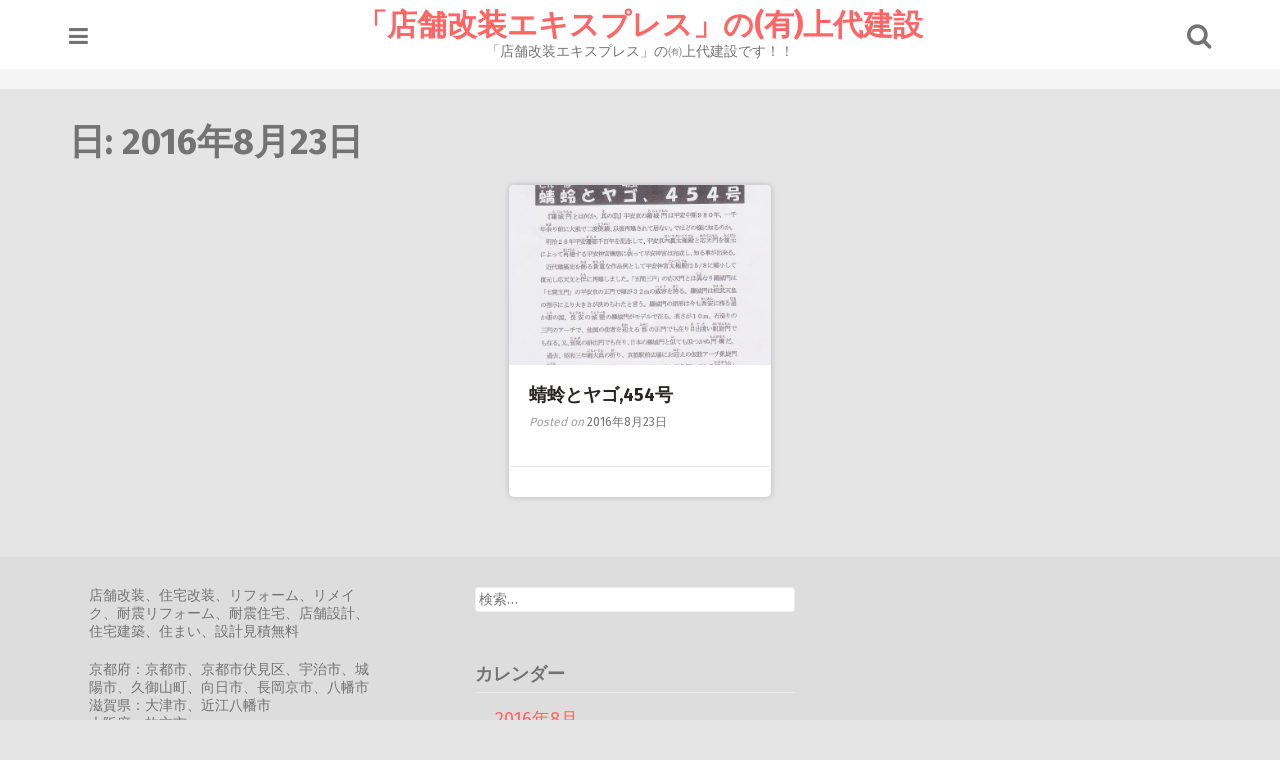

--- FILE ---
content_type: text/html; charset=UTF-8
request_url: http://johdai.s334.xrea.com/wordpress/2016/08/23/
body_size: 4952
content:
<!DOCTYPE html>
<html lang="ja">
<head>
<meta charset="UTF-8">
<meta name="viewport" content="width=device-width, initial-scale=1">
<link rel="profile" href="http://gmpg.org/xfn/11">
<link rel="pingback" href="http://johdai.s334.xrea.com/wordpress/xmlrpc.php">

<title>2016年8月23日 &#8211; 「店舗改装エキスプレス」の(有)上代建設</title>
<meta name='robots' content='noindex,follow' />
<link rel='dns-prefetch' href='//fonts.googleapis.com' />
<link rel='dns-prefetch' href='//s.w.org' />
<link rel="alternate" type="application/rss+xml" title="「店舗改装エキスプレス」の(有)上代建設 &raquo; フィード" href="http://johdai.s334.xrea.com/wordpress/feed/" />
<link rel="alternate" type="application/rss+xml" title="「店舗改装エキスプレス」の(有)上代建設 &raquo; コメントフィード" href="http://johdai.s334.xrea.com/wordpress/comments/feed/" />
		<script type="text/javascript">
			window._wpemojiSettings = {"baseUrl":"https:\/\/s.w.org\/images\/core\/emoji\/2\/72x72\/","ext":".png","svgUrl":"https:\/\/s.w.org\/images\/core\/emoji\/2\/svg\/","svgExt":".svg","source":{"concatemoji":"http:\/\/johdai.s334.xrea.com\/wordpress\/wp-includes\/js\/wp-emoji-release.min.js?ver=4.6.29"}};
			!function(e,o,t){var a,n,r;function i(e){var t=o.createElement("script");t.src=e,t.type="text/javascript",o.getElementsByTagName("head")[0].appendChild(t)}for(r=Array("simple","flag","unicode8","diversity","unicode9"),t.supports={everything:!0,everythingExceptFlag:!0},n=0;n<r.length;n++)t.supports[r[n]]=function(e){var t,a,n=o.createElement("canvas"),r=n.getContext&&n.getContext("2d"),i=String.fromCharCode;if(!r||!r.fillText)return!1;switch(r.textBaseline="top",r.font="600 32px Arial",e){case"flag":return(r.fillText(i(55356,56806,55356,56826),0,0),n.toDataURL().length<3e3)?!1:(r.clearRect(0,0,n.width,n.height),r.fillText(i(55356,57331,65039,8205,55356,57096),0,0),a=n.toDataURL(),r.clearRect(0,0,n.width,n.height),r.fillText(i(55356,57331,55356,57096),0,0),a!==n.toDataURL());case"diversity":return r.fillText(i(55356,57221),0,0),a=(t=r.getImageData(16,16,1,1).data)[0]+","+t[1]+","+t[2]+","+t[3],r.fillText(i(55356,57221,55356,57343),0,0),a!=(t=r.getImageData(16,16,1,1).data)[0]+","+t[1]+","+t[2]+","+t[3];case"simple":return r.fillText(i(55357,56835),0,0),0!==r.getImageData(16,16,1,1).data[0];case"unicode8":return r.fillText(i(55356,57135),0,0),0!==r.getImageData(16,16,1,1).data[0];case"unicode9":return r.fillText(i(55358,56631),0,0),0!==r.getImageData(16,16,1,1).data[0]}return!1}(r[n]),t.supports.everything=t.supports.everything&&t.supports[r[n]],"flag"!==r[n]&&(t.supports.everythingExceptFlag=t.supports.everythingExceptFlag&&t.supports[r[n]]);t.supports.everythingExceptFlag=t.supports.everythingExceptFlag&&!t.supports.flag,t.DOMReady=!1,t.readyCallback=function(){t.DOMReady=!0},t.supports.everything||(a=function(){t.readyCallback()},o.addEventListener?(o.addEventListener("DOMContentLoaded",a,!1),e.addEventListener("load",a,!1)):(e.attachEvent("onload",a),o.attachEvent("onreadystatechange",function(){"complete"===o.readyState&&t.readyCallback()})),(a=t.source||{}).concatemoji?i(a.concatemoji):a.wpemoji&&a.twemoji&&(i(a.twemoji),i(a.wpemoji)))}(window,document,window._wpemojiSettings);
		</script>
		<style type="text/css">
img.wp-smiley,
img.emoji {
	display: inline !important;
	border: none !important;
	box-shadow: none !important;
	height: 1em !important;
	width: 1em !important;
	margin: 0 .07em !important;
	vertical-align: -0.1em !important;
	background: none !important;
	padding: 0 !important;
}
</style>
<link rel='stylesheet' id='pingraphy-google-font-style-css'  href='//fonts.googleapis.com/css?family=Fira+Sans%3A700%2C400%7CRoboto%3A700%2C400&#038;ver=4.6.29' type='text/css' media='all' />
<link rel='stylesheet' id='font-awesome-css'  href='http://johdai.s334.xrea.com/wordpress/wp-content/themes/pingraphy/css/font-awesome.min.css?ver=4.6.29' type='text/css' media='all' />
<link rel='stylesheet' id='pingraphy-style-css'  href='http://johdai.s334.xrea.com/wordpress/wp-content/themes/pingraphy/style.css?ver=4.6.29' type='text/css' media='all' />
<link rel='stylesheet' id='pingraphy-responsive-style-css'  href='http://johdai.s334.xrea.com/wordpress/wp-content/themes/pingraphy/css/responsive.css?ver=4.6.29' type='text/css' media='all' />
<script type='text/javascript' src='http://johdai.s334.xrea.com/wordpress/wp-includes/js/jquery/jquery.js?ver=1.12.4'></script>
<script type='text/javascript' src='http://johdai.s334.xrea.com/wordpress/wp-includes/js/jquery/jquery-migrate.min.js?ver=1.4.1'></script>
<link rel='https://api.w.org/' href='http://johdai.s334.xrea.com/wordpress/wp-json/' />
<link rel="EditURI" type="application/rsd+xml" title="RSD" href="http://johdai.s334.xrea.com/wordpress/xmlrpc.php?rsd" />
<link rel="wlwmanifest" type="application/wlwmanifest+xml" href="http://johdai.s334.xrea.com/wordpress/wp-includes/wlwmanifest.xml" /> 
<meta name="generator" content="WordPress 4.6.29" />
	<style type="text/css">
		a,
		.widget ul li a {
			color: ;
		}
		a:hover,
		#breadcrumb a:hover,
		.widget ul li a:hover,
		.widget_calendar #calendar_wrap caption {
			color: ;
		}
		.widget_calendar #calendar_wrap table td a {
			background: ;
		}

		/* Header Color  */
		.sticky-nav,
		.site-header {
			background: ;
		}
		.site-header .section-one .toggle-mobile-menu,
		.search-style-one a i {
			color: ;
		}
		.site-header .site-title a,
		.site-header .site-description {
			color: ;
		}

	</style>
	</head>

<body class="archive date">
<div id="page" class="hfeed site">
	<a class="skip-link screen-reader-text" href="#content">Skip to content</a>

	<header id="masthead" class="site-header" role="banner">
		<div class="clearfix">
			<div class="section-one">
				<div class="inner">
					
					<a class="toggle-mobile-menu" href="#" title="Menu"><i class="fa fa-bars"></i></a>
					<nav id="primary-navigation" class="main-navigation" role="navigation">
						<div id="primary-menu" class="menu clearfix"><ul><li class="page_item page-item-76"><a href="http://johdai.s334.xrea.com/wordpress/%e3%82%a4%e3%83%b3%e3%82%bf%e3%83%bc%e3%83%8d%e3%83%83%e3%83%88%e3%82%a8%e3%82%af%e3%82%b9%e3%83%97%e3%83%ad%e3%83%bc%e3%83%a9%e3%83%bc%e3%81%a7%e5%8d%b0%e5%88%b7%e3%81%97%e3%81%9f%e6%99%82%e3%81%ab/">インターネットエクスプローラーで印刷した時に右端が切れる場合</a></li><li class="page_item page-item-86"><a href="http://johdai.s334.xrea.com/wordpress/%e4%ba%8b%e5%8b%99%e6%89%80%e5%9c%b0%e5%9b%b3/">事務所地図</a></li><li class="page_item page-item-2"><a href="http://johdai.s334.xrea.com/wordpress/">ご挨拶</a></li></ul></div>
					</nav><!-- #site-navigation -->
					
					<div class="site-branding">
																			<h2 class="site-title">
						<a itemprop="url" href="http://johdai.s334.xrea.com/wordpress/" rel="home" title="「店舗改装エキスプレス」の㈲上代建設です！！">
							「店舗改装エキスプレス」の(有)上代建設						</a>
						</h2>
						<h3 class="site-description">「店舗改装エキスプレス」の㈲上代建設です！！</h3>
															</div><!-- .site-branding -->

					<div class="search-style-one">
						<a id="trigger-overlay">
							<i class="fa fa-search"></i>
						</a>
						<div class="overlay overlay-slideleft">
							<div class="search-row">
								<form method="get" id="searchform" class="search-form" action="http://johdai.s334.xrea.com/wordpress/" _lpchecked="1">
									<a ahref="#" class="overlay-close"><i class="fa fa-times"></i></a>
									<input type="text" name="s" id="s" value="" placeholder="Search Keyword ..." />
								</form>
							</div>
						</div>
					</div>
					
				</div>
			</div>
			<div class="section-two">
				<div class="inner clearfix">
										
                    <div class="social-media">
                        		<h5></h5>
		<ul class="social-icons clearfix">
																	</ul>
	                    </div>
                	
				</div>
			</div>
		</div>
		<div id="catcher"></div>
	</header><!-- #masthead -->
	
	<div id="content" class="site-content sidebar-right">
		<div class="inner clearfix">




	<div id="primary" class="content-area content-masonry">
		<main id="main" class="site-main" role="main">

					<header class="page-header archive-header">
				<h1 class="page-title">日: 2016年8月23日</h1>			</header><!-- .page-header -->
			
			<div class="masonry" class="clearfix">
						
				<article id="post-704" class="item has-post-thumbnail post-704 post type-post status-publish format-standard hentry category-topics">
			<div class="thumbnail">
			<a href="http://johdai.s334.xrea.com/wordpress/2016/08/23/704/" rel="bookmark"><img width="640" height="440" src="http://johdai.s334.xrea.com/wordpress/wp-content/uploads/2016/08/2016081901-640x440.jpg" class="attachment-pingraphy-home-thumbnail size-pingraphy-home-thumbnail wp-post-image" alt="2016081901" /></a>
		</div>
		<div class="item-text">
		<header class="entry-header">
			<h2 class="entry-title"><a href="http://johdai.s334.xrea.com/wordpress/2016/08/23/704/" rel="bookmark">蜻蛉とヤゴ,454号</a></h2>						<div class="entry-meta">
				<span class="posted-on"> Posted on <a href="http://johdai.s334.xrea.com/wordpress/2016/08/23/704/" rel="bookmark"><time class="entry-date published" datetime="2016-08-23T12:11:37+00:00">2016年8月23日</time><time class="updated" datetime="2016-08-23T12:19:25+00:00">2016年8月23日</time></a> </span><span class="byline">By <span class="author vcard"><a class="url fn n" href="http://johdai.s334.xrea.com/wordpress/author/johdai/">上代眞廣</a></span></span>			</div><!-- .entry-meta -->
					</header><!-- .entry-header -->
		<div class="item-description">
			<div class="entry-content">
											</div><!-- .entry-content -->
		</div>
	</div>
	<footer class="entry-footer clearfix">
		
	<div class="entry-meta">
		<div class="entry-footer-right">
			
						
		</div>
	</div>
				</footer><!-- .entry-footer -->
</article><!-- #post-## -->

								</div>
			<div class="infinite-scroll clearfix">
				<div class="la-ball-spin-clockwise la-dark la-2x">
					<div></div>
					<div></div>
					<div></div>
					<div></div>
					<div></div>
					<div></div>
					<div></div>
					<div></div>
				</div>
			</div>
					</main><!-- #main -->
	</div><!-- #primary -->
		</div>
	</div><!-- #content -->

	<footer id="colophon" class="site-footer" role="contentinfo">
		
									<div class="footer-widgets">
						<div class="inner clearfix">
														<div class="footer-widget footer-column-1">
								<aside id="text-2" class="widget widget_text">			<div class="textwidget"><p>店舗改装、住宅改装、リフォーム、リメイク、耐震リフォーム、耐震住宅、店舗設計、住宅建築、住まい、設計見積無料  </p>
<p>京都府：京都市、京都市伏見区、宇治市、城陽市、久御山町、向日市、長岡京市、八幡市<br />
 滋賀県：大津市、近江八幡市<br />
 大阪府：枚方市  </p>
<p>Copyright ⓒ 2008-2016  Johdai Co. Ltd. All Rights Reserved. directed by 78   「無断複製・転載を禁ず」(有)上代建設 </p>
</div>
		</aside>							</div>
																					<div class="footer-widget footer-column-2">
								<aside id="search-2" class="widget widget_search"><form role="search" method="get" class="search-form" action="http://johdai.s334.xrea.com/wordpress/">
				<label>
					<span class="screen-reader-text">検索:</span>
					<input type="search" class="search-field" placeholder="検索&hellip;" value="" name="s" />
				</label>
				<input type="submit" class="search-submit" value="検索" />
			</form></aside><aside id="calendar-2" class="widget widget_calendar"><h2 class="widget-title">カレンダー</h2><div id="calendar_wrap" class="calendar_wrap"><table id="wp-calendar">
	<caption>2016年8月</caption>
	<thead>
	<tr>
		<th scope="col" title="月曜日">月</th>
		<th scope="col" title="火曜日">火</th>
		<th scope="col" title="水曜日">水</th>
		<th scope="col" title="木曜日">木</th>
		<th scope="col" title="金曜日">金</th>
		<th scope="col" title="土曜日">土</th>
		<th scope="col" title="日曜日">日</th>
	</tr>
	</thead>

	<tfoot>
	<tr>
		<td colspan="3" id="prev"><a href="http://johdai.s334.xrea.com/wordpress/2015/10/">&laquo; 10月</a></td>
		<td class="pad">&nbsp;</td>
		<td colspan="3" id="next" class="pad">&nbsp;</td>
	</tr>
	</tfoot>

	<tbody>
	<tr><td>1</td><td>2</td><td>3</td><td>4</td><td>5</td><td>6</td><td>7</td>
	</tr>
	<tr>
		<td>8</td><td>9</td><td>10</td><td>11</td><td>12</td><td>13</td><td>14</td>
	</tr>
	<tr>
		<td>15</td><td>16</td><td>17</td><td>18</td><td>19</td><td>20</td><td>21</td>
	</tr>
	<tr>
		<td>22</td><td><a href="http://johdai.s334.xrea.com/wordpress/2016/08/23/" aria-label="2016年8月23日 に投稿を公開">23</a></td><td>24</td><td>25</td><td>26</td><td>27</td><td>28</td>
	</tr>
	<tr>
		<td>29</td><td>30</td><td>31</td>
		<td class="pad" colspan="4">&nbsp;</td>
	</tr>
	</tbody>
	</table></div></aside>							</div>
																				</div>
					</div>
						<div class="site-info">
			<div class="inner clearfix">
				
				<div class="social-media">
							<h5></h5>
		<ul class="social-icons clearfix">
																	</ul>
					</div>
				
									<a href="http://themecountry.com/themes/pingraphy/" rel="designer">Pingraphy</a> powered by <a href="http://wordpress.org/">WordPress</a>						
				<div class="menu-footer">
					<div class="menu clearfix"><ul><li class="page_item page-item-76"><a href="http://johdai.s334.xrea.com/wordpress/%e3%82%a4%e3%83%b3%e3%82%bf%e3%83%bc%e3%83%8d%e3%83%83%e3%83%88%e3%82%a8%e3%82%af%e3%82%b9%e3%83%97%e3%83%ad%e3%83%bc%e3%83%a9%e3%83%bc%e3%81%a7%e5%8d%b0%e5%88%b7%e3%81%97%e3%81%9f%e6%99%82%e3%81%ab/">インターネットエクスプローラーで印刷した時に右端が切れる場合</a></li><li class="page_item page-item-86"><a href="http://johdai.s334.xrea.com/wordpress/%e4%ba%8b%e5%8b%99%e6%89%80%e5%9c%b0%e5%9b%b3/">事務所地図</a></li><li class="page_item page-item-2"><a href="http://johdai.s334.xrea.com/wordpress/">ご挨拶</a></li></ul></div>
				</div>
				
			</div>
		</div><!-- .site-info -->
	</footer><!-- #colophon -->
</div><!-- #page -->
<!-- Back To Top -->
<span class="back-to-top"><i class="fa fa-angle-double-up"></i></span>
<script type='text/javascript' src='http://johdai.s334.xrea.com/wordpress/wp-includes/js/imagesloaded.min.js?ver=3.2.0'></script>
<script type='text/javascript' src='http://johdai.s334.xrea.com/wordpress/wp-includes/js/masonry.min.js?ver=3.3.2'></script>
<script type='text/javascript' src='http://johdai.s334.xrea.com/wordpress/wp-includes/js/jquery/jquery.masonry.min.js?ver=3.1.2b'></script>
<script type='text/javascript' src='http://johdai.s334.xrea.com/wordpress/wp-content/themes/pingraphy/js/isotope.pkgd.min.js?ver=20160115'></script>
<script type='text/javascript' src='http://johdai.s334.xrea.com/wordpress/wp-content/themes/pingraphy/js/imagesloaded.pkgd.min.js?ver=20160115'></script>
<script type='text/javascript'>
/* <![CDATA[ */
var AdminAjaxURL = {"ajaxurl":"http:\/\/johdai.s334.xrea.com\/wordpress\/wp-admin\/admin-ajax.php"};
/* ]]> */
</script>
<script type='text/javascript' src='http://johdai.s334.xrea.com/wordpress/wp-content/themes/pingraphy/js/script.js?ver=20160115'></script>
<script type='text/javascript' src='http://johdai.s334.xrea.com/wordpress/wp-content/themes/pingraphy/js/skip-link-focus-fix.js?ver=20160115'></script>
<script type='text/javascript' src='http://johdai.s334.xrea.com/wordpress/wp-includes/js/wp-embed.min.js?ver=4.6.29'></script>
</body>
</html>
